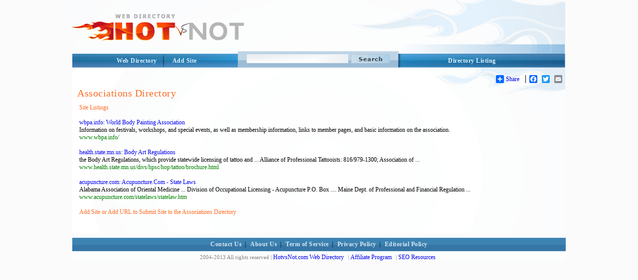

--- FILE ---
content_type: text/html; charset=utf-8
request_url: http://hotvsnot.com/Arts/Bodyart/Licensing_And_Regulations/Associations/
body_size: 6127
content:
<!DOCTYPE html PUBLIC "-//W3C//DTD XHTML 1.0 Transitional//EN" "http://www.w3.org/TR/xhtml1/DTD/xhtml1-transitional.dtd">
<html xmlns="http://www.w3.org/1999/xhtml">
<head>
<title>Associations Directory - Add Site or Add URL to Submit Site in Arts Bodyart Licensing and Regulations Category</title>
<meta http-equiv="Content-Type" content="text/html; charset=utf-8" />
<meta name="author" content="HotVsNot.Com" />
<meta name="copyright" content="Copyright (c) 2004 -2019 by HotVsNot.Com. All rights reserved!" />
<meta name="keywords" content="Internet Directory, Online Directory, Web Directory, Website Directory, Submit site, Submit URL, Add URL, Add site"/> 
<meta name="description" content="The premium, powerful Associations Directory - Add Site or Add URL to Submit Site in Arts Bodyart Licensing and Regulations Category.  Human-edited to ensure high quality.  Submit your site today!"/>
	

<meta name="google-site-verification" content="uzIk-vZGQKHFdSR7bRa_VFbL0YBHl-4M-RunvzRemHI" />

<link href="/style/StyleSheet.css" rel="stylesheet" type="text/css" />

</head>

<body>

<div id="page_wrapper">

	<div id="head_wrapper"><a id="logo" href="/"><img src="/images/logo.png" border="0" alt="Online Directory"/></a></div>
  <div id="top_menu_wrapper">
          <div id="top_right">
	  	    <div id="top_right_menu">
              <a href="/directory-listing.aspx">Directory Listing</a>
	  	    </div>
      	  </div>
 
         <div id="search">
            <form method="GET" action="/search/">
            <input type="image" class="search_btn" src="/images/search.png"/>
            <input type="text" name="s" size="41" maxlength="2048" class="search_input_field" />
            </form>
        </div> 

        <div id="top_left_wrapper">
           <a href="/" class="t_left">Web Directory</a>
       <a href="/addurl/Add-Url.aspx?c=14495" class="t_right">Add Site</a>
        </div>
      </div>

<div id="body_wrapper">
             
    <br/>
    <!-- AddToAny BEGIN -->
<div id="share_buttons">
<div class="a2a_kit a2a_default_style">
<a class="a2a_dd" href="http://www.addtoany.com/share_save">Share</a>
<span class="a2a_divider"></span>
<a class="a2a_button_facebook"></a>
<a class="a2a_button_twitter"></a>
<a class="a2a_button_email"></a>
<a class="a2a_button_google_plus"></a>
</div>
<script type="text/javascript" src="http://static.addtoany.com/menu/page.js"></script>
</div>
<!-- AddToAny END -->



   <!-- <center><font color="red"><b>*NEW*</b> </font> Apply for the <a href="/affiliate-program.aspx"><u>HotVsNot.com affiliate program!</u></a>
    </center> -->

    &nbsp;<!-- this &nbsp; is REQUIRED for FF and Opera -->
   
    <div class="content_area">



<a href="/Arts/Bodyart/Licensing_And_Regulations/Associations/" > <h1>Associations Directory</h1></a>

<table cellspacing=0 cellpadding=4 border=0 width=100%>
	<tr>

			

		<td valign=top align=left>
			
			
			
			
			
			<font color=#fc6b22>Site Listings</font><br /><br /><a rel="nofollow" href="http://www.wbpa.info/" class=sh>wbpa.info: World Body Painting Association</a><font class=s><br>Information on festivals, workshops, and special events, as well as membership information, links to member pages, and basic information on the association.<br><font color=#008000>www.wbpa.info/</font></font><br><br><a rel="nofollow" href="http://www.health.state.mn.us/divs/hpsc/hop/tattoo/brochure.html" class=sh>health.state.mn.us: Body Art Regulations</a><font class=s><br>the Body Art Regulations, which provide statewide licensing of tattoo and ... Alliance of Professional Tattooists: 816/979-1300; Association of ...<br><font color=#008000>www.health.state.mn.us/divs/hpsc/hop/tattoo/brochure.html</font></font><br><br><a rel="nofollow" href="http://www.acupuncture.com/statelaws/statelaw.htm" class=sh>acupuncture.com: Acupuncture.Com - State Laws</a><font class=s><br>Alabama Association of Oriental Medicine ... Division of Occupational Licensing - Acupuncture P.O. Box .... Maine Dept. of Professional and Financial Regulation ...<br><font color=#008000>www.acupuncture.com/statelaws/statelaw.htm</font></font><br><br>
			<!-- request created for http://news.search.yahoo.com/rss?ei=UTF-8&p=Associations&fr=yfp-t-701<br>credentials set<br> -->
			<a href="/addurl/Add-Url.aspx?c=14495" class=mm_m2>Add Site or Add URL to Submit Site to the Associations Directory</a>
		</td>
	</tr>
</table>
<br/><br/>

</div> <!--close the content_area div-tag in the header -->
</div> <!--close the body_wrapper div-tag in the header -->
</body>

<footer>
    <div style="clear:both"></div>
		    <!-- below float fix - it has to be just before closing div for body_wrapper -->
   	
            <div id="body_footer">
		    </div>
    

      <div id="menu_bottom_wrapper"><a href="/ContactUs/">Contact Us</a>| <a href="/About/">About Us</a>| <a href="/TermofService/">Term of Service</a>| <a href="/PrivacyPolicy/">Privacy Policy</a>| 
      <a href="/Editorial_Policy/">Editorial Policy</a></div>
      <div id="footer_wrapper">
  	    <div id="footer">
  		    2004-2013 All rights reserved  | <a href="/">HotvsNot.com Web Directory</a> | <a href="/affiliate-program.aspx">Affiliate Program</a> | <a href="/SEOResources/">SEO Resources</a>   <!-- |Site Map -->
  	    </div>
      </div>
    </div>



    


    <script type="text/javascript">

        var _gaq = _gaq || [];
        _gaq.push(['_setAccount', 'UA-28903743-1']);
        _gaq.push(['_setDomainName', 'hotvsnot.com']);
        _gaq.push(['_trackPageview']);

        (function () {
            var ga = document.createElement('script'); ga.type = 'text/javascript'; ga.async = true;
            ga.src = ('https:' == document.location.protocol ? 'https://ssl' : 'http://www') + '.google-analytics.com/ga.js';
            var s = document.getElementsByTagName('script')[0]; s.parentNode.insertBefore(ga, s);
        })();

    </script>



    


</footer>
</div> <!--close the page_wrapper div-tag in the header -->
</html>
<br>
			
